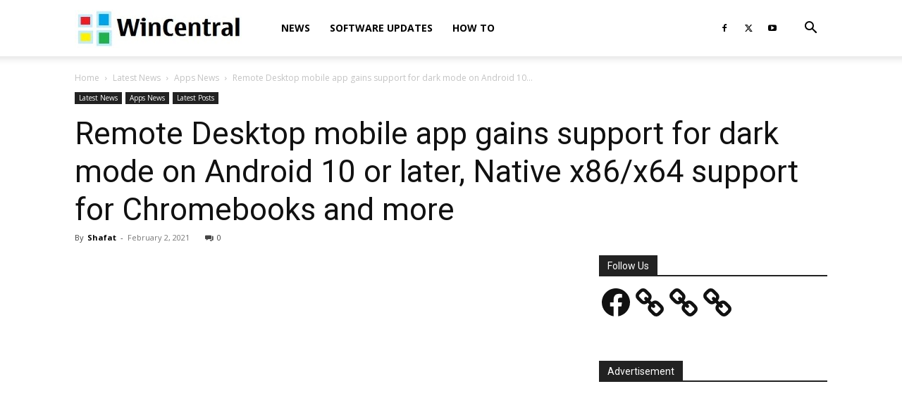

--- FILE ---
content_type: text/html; charset=utf-8
request_url: https://www.google.com/recaptcha/api2/aframe
body_size: 268
content:
<!DOCTYPE HTML><html><head><meta http-equiv="content-type" content="text/html; charset=UTF-8"></head><body><script nonce="ZI6bQXYf3FdDphJI5-0fKg">/** Anti-fraud and anti-abuse applications only. See google.com/recaptcha */ try{var clients={'sodar':'https://pagead2.googlesyndication.com/pagead/sodar?'};window.addEventListener("message",function(a){try{if(a.source===window.parent){var b=JSON.parse(a.data);var c=clients[b['id']];if(c){var d=document.createElement('img');d.src=c+b['params']+'&rc='+(localStorage.getItem("rc::a")?sessionStorage.getItem("rc::b"):"");window.document.body.appendChild(d);sessionStorage.setItem("rc::e",parseInt(sessionStorage.getItem("rc::e")||0)+1);localStorage.setItem("rc::h",'1769311877120');}}}catch(b){}});window.parent.postMessage("_grecaptcha_ready", "*");}catch(b){}</script></body></html>

--- FILE ---
content_type: text/css
request_url: https://thewincentral.com/wp-content/cache/autoptimize/css/autoptimize_f0a78cfc861cd6ca1acfcc771b8ad8a1.css
body_size: 2218
content:
div.wpappbox *,div.wpappbox:after,div.wpappbox:before{-webkit-box-sizing:border-box;-moz-box-sizing:border-box;box-sizing:border-box}div.wpappbox a,div.wpappbox a:after,div.wpappbox:before{text-decoration:none!important;color:#323232;-webkit-transition-property:background color;-webkit-transition-duration:.2s;-webkit-transition-timing-function:ease;-moz-transition-property:background color;-moz-transition-duration:.2s;-moz-transition-timing-function:ease;-o-transition-property:background color;-o-transition-duration:.2s;-o-transition-timing-function:ease;transition-property:background color;transition-duration:.2s;transition-timing-function:ease}div.wpappbox,div.wpappbox a:link,div.wpappbox a:visited{color:#545450}div.wpappbox a img{-webkit-transition:.5s;-moz-transition:.5s;-o-transition:.5s;-ms-transition:.5s;transition:.5s}div.wpappbox a:hover img{opacity:.9;-webkit-filter:grayscale(100%)}i.wpappbox-tinymce-button{background-image:url(//thewincentral.com/wp-content/plugins/wp-appbox/css/../buttons/appbox.btn.png)}div.wpappbox{clear:both;font-family:'Open Sans',Arial;background-color:#f9f9f9;width:auto;line-height:1;margin:16px 0;font-size:16px;border:1px solid #e5e5e5;box-shadow:0 0 8px 1px rgba(0,0,0,.11);border-radius:8px}div.wpappbox.simple{height:114px}div.wpappbox.compact{height:68px}div.wpappbox.screenshots-only{cursor:pointer}div.wpappbox div.appicon{position:relative;height:112px;width:112px;float:left;padding:10px;background:#fff;text-align:center;border-right:1px solid #e5e5e5;border-top-left-radius:6px;border-bottom-left-radius:6px}div.wpappbox.screenshots div.appicon{border-bottom-left-radius:0}div.wpappbox.compact div.appicon{height:66px;width:68px;float:left;padding:6px}div.wpappbox div.appicon img{height:92px;max-height:92px;width:92px;max-width:92px;margin:auto;border:0;border-radius:6px;object-fit:cover}div.wpappbox.compact div.appicon img{height:54px;width:54px;max-width:54px;margin:auto;border:0;border-radius:6px}div.wpappbox.error div.appicon img{border-radius:45px;box-shadow:-5px 6px 16px -3px rgba(50,50,50,.1)}div.wpappbox.compact.colorful a.applinks:hover,div.wpappbox.compact:not(.colorful) a.applinks,div.wpappbox.deprecated div.appicon,div.wpappbox.deprecated div.screenshots,div.wpappbox:not(.colorful) div.applinks{-webkit-filter:grayscale(100%);-moz-filter:grayscale(100%);-ms-filter:grayscale(100%);-o-filter:grayscale(100%);filter:grayscale(100%)}.wpappbox.deprecated div.appbuttons a{position:relative}.wpappbox.deprecated div.appbuttons a::after{content:"";display:block;position:absolute;bottom:9px;left:0;transform:skewY(-10deg);width:100%;height:1px;background:rgba(54,54,54,.5)}.wpappbox.deprecated .apptitle{text-decoration:line-through;text-decoration-line:line-through;text-decoration-color:rgba(54,54,54,.5)}div.wpappbox div.qrcode{display:none;position:absolute;padding:6px;z-index:999}div.wpappbox div.applinks,div.wpappbox.compact a.applinks{float:right;position:relative;background:#fff;text-align:center;border-left:1px solid #e5e5e5;border-top-right-radius:6px;border-bottom-right-radius:6px}div.wpappbox.screenshots a.applinks{border-bottom-right-radius:0}div.wpappbox div.qrcode img{height:100px;width:100px;opacity:1}div.wpappbox div.appdetails{font-size:16px;line-height:16px;padding-top:10px}div.wpappbox.compact div.appdetails{font-size:15px;line-height:15px;padding-top:6px}div.wpappbox div.appdetails>div{overflow:hidden;white-space:nowrap;text-overflow:ellipsis;-webkit-hyphens:none;-moz-hyphens:none;-ms-hyphens:none;hyphens:none;padding:6px 8px}div.wpappbox.compact div.appdetails>div{padding:4px 8px 1px}div.wpappbox div.apptitle{font-size:19px;line-height:19px;font-weight:600;margin:2px 0 0}div.wpappbox.compact div.apptitle{font-size:16px;line-height:17px}div.wpappbox.error div.title{font-size:14px;line-height:13px;font-weight:600}div.wpappbox.error div.buttons{margin-top:4px}div.wpappbox div.appdetails span.oldprice,div.wpappbox div.appdetails>span.price-old{text-decoration:line-through}div.wpappbox div.applinks{height:112px;width:92px;display:block}div.wpappbox.compact a.applinks{height:66px;width:66px;display:block}div.wpappbox div.appbuttons{position:absolute;bottom:1px;width:92px}div.wpappbox div.appbuttons a,div.wpappbox div.appbuttons span,div.wpappbox.error div.buttons a{font-size:13px;box-shadow:0 1px 3px 0 rgba(0,0,0,.15);background:#f1f1f1;border-bottom:0;color:#323232;padding:3px 5px;display:block;margin:8px 10px;border-radius:3px;cursor:pointer;font-weight:400;white-space:nowrap;overflow:hidden;text-overflow:ellipsis}div.wpappbox.error div.buttons a{display:inline-block;margin:0 8px 0 0;background:#fff;color:rgba(34,34,34,.8)}div.wpappbox div.appbuttons a:hover,div.wpappbox div.appbuttons span:hover,div.wpappbox.error div.buttons a:hover{background:#373941!important;border-bottom:0!important;color:#fff!important;transition:background-color .5s ease-in-out;-moz-transition:background-color .5s ease-in-out;-webkit-transition:background-color .5s ease-in-out}div.wpappbox div.rating-stars{width:65px;height:13px;margin-left:5px;margin-top:4px;display:inline-block}div.wpappbox div.stars-monochrome{background:url(//thewincentral.com/wp-content/plugins/wp-appbox/css/../img/stars-sprites-monochrome.png) no-repeat}div.wpappbox div.stars-colorful{background:url(//thewincentral.com/wp-content/plugins/wp-appbox/css/../img/stars-sprites-colorful.png) no-repeat}div.wpappbox div.stars00{background-position:0 0}div.wpappbox div.stars05{background-position:0 -13px}div.wpappbox div.stars10{background-position:0 -26px}div.wpappbox div.stars15{background-position:0 -39px}div.wpappbox div.stars20{background-position:0 -52px}div.wpappbox div.stars25{background-position:0 -65px}div.wpappbox div.stars30{background-position:0 -78px}div.wpappbox div.stars35{background-position:0 -91px}div.wpappbox div.stars40{background-position:0 -104px}div.wpappbox div.stars45{background-position:0 -117px}div.wpappbox div.stars50{background-position:0 -130px}div.wpappbox a:active,div.wpappbox a:hover{text-decoration:none;color:#5588b5}div.wpappbox.screenshots>div.screenshots{width:auto;margin:0 auto;padding:10px;clear:both;border-top:1px solid #e5e5e5}div.wpappbox.screenshots>div.screenshots>div.slider{overflow-x:scroll;overflow-y:hidden;height:320px;margin-top:0}div.wpappbox.screenshots>div.screenshots>div.slider>ul{padding:0!important;margin:0!important;list-style-image:none;white-space:nowrap}div.wpappbox.screenshots>div.screenshots>div.slider>ul>li{padding:0;margin:0 6px 0 0;list-style-type:none;display:inline}div.wpappbox.screenshots>div.screenshots>div.slider>ul>li:last-child{margin-right:0}div.wpappbox.screenshots>div.screenshots>div.slider>ul>li img{height:320px!important;display:inline}div.wpappbox.error>span{display:block;width:100%;height:100%;padding:10px;font-size:16px;border-left:3px solid #df4a4a}div.wpappbox.error a{display:inline-block;font-size:15px;margin-left:3px}div.wpappbox.appstore a.applinks,div.wpappbox.appstore div.applinks{background-image:url(//thewincentral.com/wp-content/plugins/wp-appbox/css/../img/appstore.png)}div.wpappbox.apple-arcade span.price img.apple-arcade-logo{margin-right:2px}div.wpappbox.googleplay a.applinks,div.wpappbox.googleplay div.applinks{background-image:url(//thewincentral.com/wp-content/plugins/wp-appbox/css/../img/googleplay.png)}div.wpappbox.microsoftstore a.applinks,div.wpappbox.microsoftstore div.applinks{background-image:url(//thewincentral.com/wp-content/plugins/wp-appbox/css/../img/microsoftstore.png)}div.wpappbox.chromewebstore a.applinks,div.wpappbox.chromewebstore div.applinks{background-image:url(//thewincentral.com/wp-content/plugins/wp-appbox/css/../img/chromewebstore.png)}div.wpappbox.edgeaddons a.applinks,div.wpappbox.edgeaddons div.applinks{background-image:url(//thewincentral.com/wp-content/plugins/wp-appbox/css/../img/edgeaddons.png)}div.wpappbox.fdroid a.applinks,div.wpappbox.fdroid div.applinks{background-image:url(//thewincentral.com/wp-content/plugins/wp-appbox/css/../img/fdroid.png)}div.wpappbox.firefoxaddon a.applinks,div.wpappbox.firefoxaddon div.applinks{background-image:url(//thewincentral.com/wp-content/plugins/wp-appbox/css/../img/firefoxaddon.png)}div.wpappbox.amazonapps a.applinks,div.wpappbox.amazonapps div.applinks{background-image:url(//thewincentral.com/wp-content/plugins/wp-appbox/css/../img/amazonapps.png)}div.wpappbox.amazonalexa a.applinks,div.wpappbox.amazonalexa div.applinks{background-image:url(//thewincentral.com/wp-content/plugins/wp-appbox/css/../img/amazonalexa.png)}div.wpappbox.wordpress a.applinks,div.wpappbox.wordpress div.applinks{background-image:url(//thewincentral.com/wp-content/plugins/wp-appbox/css/../img/wordpress.png)}div.wpappbox.snapcraft a.applinks,div.wpappbox.snapcraft div.applinks{background-image:url(//thewincentral.com/wp-content/plugins/wp-appbox/css/../img/snapcraft.png)}div.wpappbox.operaaddons a.applinks,div.wpappbox.operaaddons div.applinks{background-image:url(//thewincentral.com/wp-content/plugins/wp-appbox/css/../img/operaaddons.png)}div.wpappbox.compact:not(.colorful) a.applinks:hover{-webkit-filter:grayscale(0%);-moz-filter:grayscale(0%);-ms-filter:grayscale(0%);-o-filter:grayscale(0%);filter:grayscale(0%)}div.wpappbox div.applinks,div.wpappbox.compact a.applinks{background-repeat:no-repeat!important;background-size:auto 42px!important;background-position:center 7px!important;background-color:#fff}div.wpappbox.compact a.applinks{background-position:center center!important;background-size:auto 48px!important}div.wpappbox.errormsg{font-size:14px;padding:10px;color:#555;border-radius:4px;background:#ffecec;border:1px solid #f5aca6}div.wpappbox.errormsg span{font-weight:600;text-transform:uppercase}@media only screen and (-webkit-min-device-pixel-ratio:1.5),only screen and (min-resolution:240dpi){div.wpappbox div.rating-stars{background-size:65px 143px}div.wpappbox div.stars-monochrome{background-image:url(//thewincentral.com/wp-content/plugins/wp-appbox/css/../img/stars-sprites-monochrome@2x.png)}div.wpappbox div.stars-colorful{background-image:url(//thewincentral.com/wp-content/plugins/wp-appbox/css/../img/stars-sprites-colorful@2x.png)}div.wpappbox.appstore a.applinks,div.wpappbox.appstore div.applinks{background-image:url(//thewincentral.com/wp-content/plugins/wp-appbox/css/../img/appstore@2x.png)}div.wpappbox.googleplay a.applinks,div.wpappbox.googleplay div.applinks{background-image:url(//thewincentral.com/wp-content/plugins/wp-appbox/css/../img/googleplay@2x.png)}div.wpappbox.microsoftstore a.applinks,div.wpappbox.microsoftstore div.applinks{background-image:url(//thewincentral.com/wp-content/plugins/wp-appbox/css/../img/microsoftstore@2x.png)}div.wpappbox.chromewebstore a.applinks,div.wpappbox.chromewebstore div.applinks{background-image:url(//thewincentral.com/wp-content/plugins/wp-appbox/css/../img/chromewebstore@2x.png)}div.wpappbox.edgeaddons a.applinks,div.wpappbox.edgeaddons div.applinks{background-image:url(//thewincentral.com/wp-content/plugins/wp-appbox/css/../img/edgeaddons@2x.png)}div.wpappbox.fdroid a.applinks,div.wpappbox.fdroid div.applinks{background-image:url(//thewincentral.com/wp-content/plugins/wp-appbox/css/../img/fdroid@2x.png)}div.wpappbox.firefoxaddon a.applinks,div.wpappbox.firefoxaddon div.applinks{background-image:url(//thewincentral.com/wp-content/plugins/wp-appbox/css/../img/firefoxaddon@2x.png)}div.wpappbox.amazonapps a.applinks,div.wpappbox.amazonapps div.applinks{background-image:url(//thewincentral.com/wp-content/plugins/wp-appbox/css/../img/amazonapps@2x.png)}div.wpappbox.amazonalexa a.applinks,div.wpappbox.amazonalexa div.applinks{background-image:url(//thewincentral.com/wp-content/plugins/wp-appbox/css/../img/amazonalexa@2x.png)}div.wpappbox.wordpress a.applinks,div.wpappbox.wordpress div.applinks{background-image:url(//thewincentral.com/wp-content/plugins/wp-appbox/css/../img/wordpress@2x.png)}div.wpappbox.snapcraft a.applinks,div.wpappbox.snapcraft div.applinks{background-image:url(//thewincentral.com/wp-content/plugins/wp-appbox/css/../img/snapcraft@2x.png)}div.wpappbox.operaaddons a.applinks,div.wpappbox.operaaddons div.applinks{background-image:url(//thewincentral.com/wp-content/plugins/wp-appbox/css/../img/operaaddons@2x.png)}}@media screen and (max-width:500px){div.wpappbox div.rating-stars,div.wpappbox.screenshots>div.screenshots>div.slider{margin-top:0}div.wpappbox div.appdetails>div.buttons,div.wpappbox div.appdetails>div.developer,div.wpappbox.compact a.applinks,div.wpappbox.screenshots div.applinks,div.wpappbox.simple div.applinks{display:none}div.wpappbox.screenshots>div.screenshots{padding:8px}div.amazonapps a.apptitle{background:url(//thewincentral.com/wp-content/plugins/wp-appbox/css/../img/amazonapps-small.png);padding-left:18px}div.amazonalexa a.apptitle{background:url(//thewincentral.com/wp-content/plugins/wp-appbox/css/../img/amazonalexa-small.png);padding-left:18px}div.appstore a.apptitle{background:url(//thewincentral.com/wp-content/plugins/wp-appbox/css/../img/appstore-small.png);padding-left:18px}div.chromewebstore a.apptitle{background:url(//thewincentral.com/wp-content/plugins/wp-appbox/css/../img/chromewebstore-small.png);padding-left:16px}div.edgeaddons a.apptitle{background:url(//thewincentral.com/wp-content/plugins/wp-appbox/css/../img/edge-extensions-small.png);padding-left:17px}div.fdroid a.apptitle{background:url(//thewincentral.com/wp-content/plugins/wp-appbox/css/../img/fdroid-small.png);padding-left:17px}div.firefoxaddon a.apptitle{background:url(//thewincentral.com/wp-content/plugins/wp-appbox/css/../img/firefoxaddon-small.png);padding-left:17px}div.googleplay a.apptitle{background:url(//thewincentral.com/wp-content/plugins/wp-appbox/css/../img/googleplay-small.png);padding-left:18px}div.operaaddons a.apptitle{background:url(//thewincentral.com/wp-content/plugins/wp-appbox/css/../img/operaaddons-small.png);padding-left:16px}div.snapcraft a.apptitle{background:url(//thewincentral.com/wp-content/plugins/wp-appbox/css/../img/snapcraft-small.png);padding-left:23px}div.microsoftstore a.apptitle{background:url(//thewincentral.com/wp-content/plugins/wp-appbox/css/../img/microsoftstore-small.png);padding-left:16px}div.wordpress a.apptitle{background:url(//thewincentral.com/wp-content/plugins/wp-appbox/css/../img/wordpress-small.png);padding-left:17px}@media only screen and (-webkit-min-device-pixel-ratio:1.5),only screen and (min-resolution:240dpi){div.amazonapps a.apptitle{background:url(//thewincentral.com/wp-content/plugins/wp-appbox/css/../img/amazonapps-small@2x.png)}div.amazonalexa a.apptitle{background:url(//thewincentral.com/wp-content/plugins/wp-appbox/css/../img/amazonalexa-small@2x.png)}div.appstore a.apptitle{background:url(//thewincentral.com/wp-content/plugins/wp-appbox/css/../img/appstore-small@2x.png)}div.chromewebstore a.apptitle{background:url(//thewincentral.com/wp-content/plugins/wp-appbox/css/../img/chromewebstore-small@2x.png)}div.edgeaddons a.apptitle{background:url(//thewincentral.com/wp-content/plugins/wp-appbox/css/../img/edgeaddons-small@2x.png)}div.fdroid a.apptitle{background:url(//thewincentral.com/wp-content/plugins/wp-appbox/css/../img/fdroid-small@2x.png)}div.firefoxaddon a.apptitle{background:url(//thewincentral.com/wp-content/plugins/wp-appbox/css/../img/firefoxaddon-small@2x.png)}div.googleplay a.apptitle{background:url(//thewincentral.com/wp-content/plugins/wp-appbox/css/../img/googleplay-small@2x.png)}div.operaaddons a.apptitle{background:url(//thewincentral.com/wp-content/plugins/wp-appbox/css/../img/operaaddons-small@2x.png)}div.snapcraft a.apptitle{background:url(//thewincentral.com/wp-content/plugins/wp-appbox/css/../img/snapcraft-small@2x.png)}div.microsoftstore a.apptitle{background:url(//thewincentral.com/wp-content/plugins/wp-appbox/css/../img/microsoftstore-small@2x.png)}div.wordpress a.apptitle{background:url(//thewincentral.com/wp-content/plugins/wp-appbox/css/../img/wordpress-small@2x.png)}}div.appdetails a.apptitle{background-repeat:no-repeat!important;background-position:center left!important;background-size:auto 13px!important}div.wpappbox.compact,div.wpappbox.simple{height:62px}div.wpappbox div.appicon,div.wpappbox.compact div.appicon{height:60px;width:60px;padding:6px}div.wpappbox div.appicon img,div.wpappbox.compact div.appicon img{height:48px;width:48px;max-width:48px}div.wpappbox div.appdetails>div,div.wpappbox.compact div.appdetails>div{padding:0 6px}div.wpappbox div.appdetails,div.wpappbox.compact div.appdetails{font-size:15px;line-height:15px;padding-top:8px}div.wpappbox div.apptitle,div.wpappbox.compact div.apptitle,div.wpappbox.error div.title{font-size:16px;line-height:18px;font-weight:600;margin-top:0;margin-bottom:6px}div.wpappbox.error div.appdetails>div,div.wpappbox.error div.title{white-space:normal;line-height:22px;font-size:16px}}